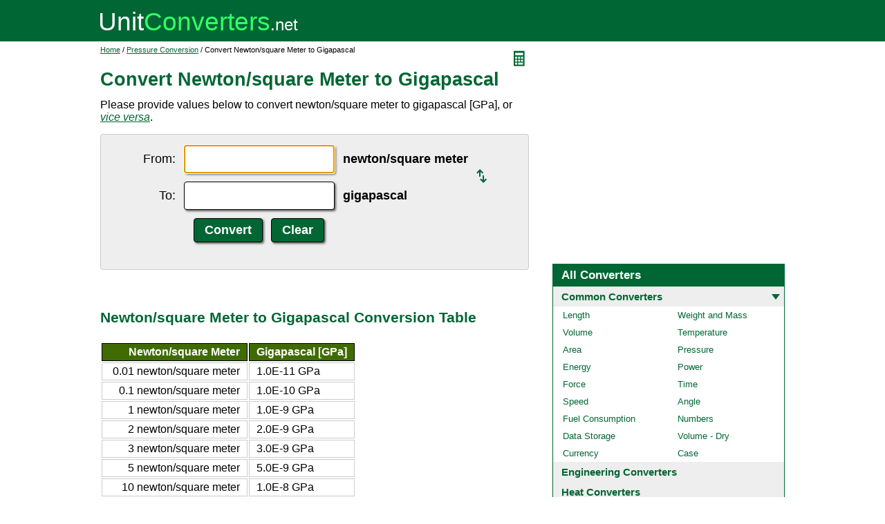

--- FILE ---
content_type: text/html; charset=UTF-8
request_url: https://www.unitconverters.net/pressure/newton-square-meter-to-gigapascal.htm
body_size: 2483
content:
<!DOCTYPE html>
<html lang="en">
<head>
	<meta http-equiv="content-type" content="text/html; charset=UTF-8" />
	<title>Convert Newton/square Meter to Gigapascal</title>
	<meta name="description" content="Instant free online tool for newton/square meter to gigapascal conversion or vice versa. The newton/square meter to gigapascal [GPa] conversion table and conversion steps are also listed. Also, explore tools to convert newton/square meter or gigapascal to other pressure units or learn more about pressure conversions." />
	<link rel="stylesheet" href="//d15gdne58bo42a.cloudfront.net/style-n.css" />
	<meta name="viewport" content="width=device-width, initial-scale=1.0">
	<script src="//d15gdne58bo42a.cloudfront.net/js/common.js" async></script>
	<link rel="apple-touch-icon" sizes="180x180" href="//d15gdne58bo42a.cloudfront.net/apple-touch-icon.png">
	<link rel="icon" type="image/png" sizes="32x32" href="//d15gdne58bo42a.cloudfront.net/icon-32x32.png">
	<link rel="icon" type="image/png" sizes="16x16" href="//d15gdne58bo42a.cloudfront.net/icon-16x16.png">
	<link rel="manifest" href="/manifest.json">
</head>
<body>
<div id="headerout">
	<div id="header">
		<div id="logo"><a href="/"><img src="//d15gdne58bo42a.cloudfront.net/images/logo.svg" width="288" height="28" alt="UnitConverters.net"></a></div>
	</div>
</div>
<div id="clear"></div>
<div id="contentout">
	<div id="content">
					<img src="//d15gdne58bo42a.cloudfront.net/images/calculator.svg" width="22" height="31" align="right" border="0" onClick="quickCaclShow('');" alt="calculator">
				<div class="topnav"><a href="/">Home</a> / <a href='/pressure-converter.html'>Pressure Conversion</a> / Convert Newton/square Meter to Gigapascal</div>
		<h1>Convert Newton/square Meter to Gigapascal</h1>
<p>Please provide values below to convert newton/square meter to gigapascal [GPa], or <a href="gigapascal-to-newton-square-meter.htm"><i>vice versa</i></a>.</p><div id="unquickcalc" style="display:none;"></div>
<form>
<div id="undctable">
<table align="center" cellpadding="5">
	<tr>
		<td class="bigtext uclabel" align="right"><label for="ucfrom">From:</label></td>		<td ><input type="text" name="ucfrom" class="ucdcinput" id="ucfrom" onKeyUp="ucDCUpdateResult(0);" autofocus></td>
		<td class="bigtext" ><label for="ucfrom"><b>newton/square meter</b></label></td>
		<td rowspan="2"><a href="gigapascal-to-newton-square-meter.htm"><img src="/images/switch.svg" alt="switch" width="15" height="20"></a></td>
	</tr>
	<tr>
		<td class="bigtext uclabel" align="right"><label for="ucto">To:</label></td>		<td ><input type="text" name="ucto" class="ucdcinput" id="ucto" onKeyUp="ucDCUpdateResult(1);"></td>
		<td class="bigtext" ><label for="ucto"><b>gigapascal</b></label></td>
	</tr>
	<tr>
			<td class="uclabel">&nbsp;</td><td align="center"><input type="hidden" name="ucfromunit" id="ucfromunit" value="newton/square meter [1.0E+18]"><input type="hidden" name="uctounit" id="uctounit" value="gigapascal [GPa] [1000000000]">			<input type="submit" value="Convert" class="ucdcsubmit" onclick="ucDCUpdateResult(processingType);return false;"> &nbsp;
			<input type="reset" value="Clear" class="ucdcsubmit">
		</td>
		<td colspan="2">&nbsp;</td>	</tr>
</table>
<div id="ucresult" class="ucresulttext"></div>
</div>
</form>
<script>noValidation=0;var processingType = 0;</script><br><br><h3>Newton/square Meter to Gigapascal Conversion Table</h3><table class="datatable"><tr><th align="right">Newton/square Meter</th><th>Gigapascal [GPa]</th></tr><tr><td align="right">0.01 newton/square meter</td><td>1.0E-11 GPa</td></tr><tr><td align="right">0.1 newton/square meter</td><td>1.0E-10 GPa</td></tr><tr><td align="right">1 newton/square meter</td><td>1.0E-9 GPa</td></tr><tr><td align="right">2 newton/square meter</td><td>2.0E-9 GPa</td></tr><tr><td align="right">3 newton/square meter</td><td>3.0E-9 GPa</td></tr><tr><td align="right">5 newton/square meter</td><td>5.0E-9 GPa</td></tr><tr><td align="right">10 newton/square meter</td><td>1.0E-8 GPa</td></tr><tr><td align="right">20 newton/square meter</td><td>2.0E-8 GPa</td></tr><tr><td align="right">50 newton/square meter</td><td>5.0E-8 GPa</td></tr><tr><td align="right">100 newton/square meter</td><td>1.0E-7 GPa</td></tr><tr><td align="right">1000 newton/square meter</td><td>1.0E-6 GPa</td></tr></table><br><br><h3>How to Convert Newton/square Meter to Gigapascal</h3><p class="bigtext">1 newton/square meter = 1.0E-9 GPa<br>1 GPa = 1000000000 newton/square meter<br></p><p class="bigtext"><b>Example:</b> convert 15 newton/square meter to GPa:<br>15 newton/square meter = 15 &times; 1.0E-9 GPa = 1.5E-8 GPa</p><br><br><h3>Popular Pressure Unit Conversions</h3><div id="toother"><div><a href="/pressure/bar-to-psi.htm">bar to psi</a></div><div><a href="/pressure/psi-to-bar.htm">psi to bar</a></div><div><a href="/pressure/kpa-to-psi.htm">kpa to psi</a></div><div><a href="/pressure/psi-to-kpa.htm">psi to kpa</a></div></div><br><h3>Convert Newton/square Meter to Other Pressure Units</h3><div id="toother"><div><a href="newton-square-meter-to-pascal.htm">Newton/square Meter to Pascal</a></div><div><a href="newton-square-meter-to-kilopascal.htm">Newton/square Meter to Kilopascal</a></div><div><a href="newton-square-meter-to-bar.htm">Newton/square Meter to Bar</a></div><div><a href="newton-square-meter-to-psi.htm">Newton/square Meter to Psi</a></div><div><a href="newton-square-meter-to-ksi.htm">Newton/square Meter to Ksi</a></div><div><a href="newton-square-meter-to-standard-atmosphere.htm">Newton/square Meter to Standard Atmosphere</a></div><div><a href="newton-square-meter-to-break.htm">Newton/square Meter to Break</a></div><div><a href="newton-square-meter-to-exapascal.htm">Newton/square Meter to Exapascal</a></div><div><a href="newton-square-meter-to-petapascal.htm">Newton/square Meter to Petapascal</a></div><div><a href="newton-square-meter-to-terapascal.htm">Newton/square Meter to Terapascal</a></div><div><a href="newton-square-meter-to-megapascal.htm">Newton/square Meter to Megapascal</a></div><div><a href="newton-square-meter-to-hectopascal.htm">Newton/square Meter to Hectopascal</a></div><div><a href="newton-square-meter-to-dekapascal.htm">Newton/square Meter to Dekapascal</a></div><div><a href="newton-square-meter-to-decipascal.htm">Newton/square Meter to Decipascal</a></div><div><a href="newton-square-meter-to-centipascal.htm">Newton/square Meter to Centipascal</a></div><div><a href="newton-square-meter-to-millipascal.htm">Newton/square Meter to Millipascal</a></div><div><a href="newton-square-meter-to-micropascal.htm">Newton/square Meter to Micropascal</a></div><div><a href="newton-square-meter-to-nanopascal.htm">Newton/square Meter to Nanopascal</a></div><div><a href="newton-square-meter-to-picopascal.htm">Newton/square Meter to Picopascal</a></div><div><a href="newton-square-meter-to-femtopascal.htm">Newton/square Meter to Femtopascal</a></div><div><a href="newton-square-meter-to-attopascal.htm">Newton/square Meter to Attopascal</a></div><div><a href="newton-square-meter-to-newton-square-centimeter.htm">Newton/square Meter to Newton/square Centimeter</a></div><div><a href="newton-square-meter-to-newton-square-millimeter.htm">Newton/square Meter to Newton/square Millimeter</a></div><div><a href="newton-square-meter-to-kilonewton-square-meter.htm">Newton/square Meter to Kilonewton/square Meter</a></div><div><a href="newton-square-meter-to-millibar.htm">Newton/square Meter to Millibar</a></div><div><a href="newton-square-meter-to-microbar.htm">Newton/square Meter to Microbar</a></div><div><a href="newton-square-meter-to-dyne-square-centimeter.htm">Newton/square Meter to Dyne/square Centimeter</a></div><div><a href="newton-square-meter-to-kilogram-force-square-meter.htm">Newton/square Meter to Kilogram-force/square Meter</a></div><div><a href="newton-square-meter-to-kilogram-force-sq-cm.htm">Newton/square Meter to Kilogram-force/sq. Cm</a></div><div><a href="newton-square-meter-to-kilogram-force-sq-millimeter.htm">Newton/square Meter to Kilogram-force/sq. Millimeter</a></div><div><a href="newton-square-meter-to-gram-force-sq-centimeter.htm">Newton/square Meter to Gram-force/sq. Centimeter</a></div><div><a href="newton-square-meter-to-ton-force-short-sq-foot.htm">Newton/square Meter to Ton-force (short)/sq. Foot</a></div><div><a href="newton-square-meter-to-ton-force-short-sq-inch.htm">Newton/square Meter to Ton-force (short)/sq. Inch</a></div><div><a href="newton-square-meter-to-ton-force-long-square-foot.htm">Newton/square Meter to Ton-force (long)/square Foot</a></div><div><a href="newton-square-meter-to-ton-force-long-square-inch.htm">Newton/square Meter to Ton-force (long)/square Inch</a></div><div><a href="newton-square-meter-to-kip-force-square-inch.htm">Newton/square Meter to Kip-force/square Inch</a></div><div><a href="newton-square-meter-to-pound-force-square-foot.htm">Newton/square Meter to Pound-force/square Foot</a></div><div><a href="newton-square-meter-to-pound-force-square-inch.htm">Newton/square Meter to Pound-force/square Inch</a></div><div><a href="newton-square-meter-to-poundal-square-foot.htm">Newton/square Meter to Poundal/square Foot</a></div><div><a href="newton-square-meter-to-torr.htm">Newton/square Meter to Torr</a></div><div><a href="newton-square-meter-to-centimeter-mercury-0-176-c.htm">Newton/square Meter to Centimeter Mercury (0&#176;C)</a></div><div><a href="newton-square-meter-to-millimeter-mercury-0-176-c.htm">Newton/square Meter to Millimeter Mercury (0&#176;C)</a></div><div><a href="newton-square-meter-to-inch-mercury-32-176-f.htm">Newton/square Meter to Inch Mercury (32&#176;F)</a></div><div><a href="newton-square-meter-to-inch-mercury-60-176-f.htm">Newton/square Meter to Inch Mercury (60&#176;F)</a></div><div><a href="newton-square-meter-to-centimeter-water-4-176-c.htm">Newton/square Meter to Centimeter Water (4&#176;C)</a></div><div><a href="newton-square-meter-to-millimeter-water-4-176-c.htm">Newton/square Meter to Millimeter Water (4&#176;C)</a></div><div><a href="newton-square-meter-to-inch-water-4-176-c.htm">Newton/square Meter to Inch Water (4&#176;C)</a></div><div><a href="newton-square-meter-to-foot-water-4-176-c.htm">Newton/square Meter to Foot Water (4&#176;C)</a></div><div><a href="newton-square-meter-to-inch-water-60-176-f.htm">Newton/square Meter to Inch Water (60&#176;F)</a></div><div><a href="newton-square-meter-to-foot-water-60-176-f.htm">Newton/square Meter to Foot Water (60&#176;F)</a></div><div><a href="newton-square-meter-to-atmosphere-technical.htm">Newton/square Meter to Atmosphere Technical</a></div></div>	</div>
	<div id="right">
		<div id="rightAdUnit" style="text-align:center;"><div style="min-height:280px; text-align:center;">
<script async src="https://securepubads.g.doubleclick.net/tag/js/gpt.js"></script>
<script>
  window.googletag = window.googletag || {cmd: []};
  googletag.cmd.push(function() {
	googletag.defineSlot('/1057446/UnitConverters-Top-Right-Desktop', [[336, 280], [300, 250]], 'div-gpt-ad-1589566514232-0').addService(googletag.pubads());
	googletag.pubads().enableSingleRequest();
	googletag.enableServices();
  });
</script>
<!-- /1057446/UnitConverters-Top-Right-Desktop -->
<div id='div-gpt-ad-1589566514232-0'>
  <script>
    googletag.cmd.push(function() { googletag.display('div-gpt-ad-1589566514232-0'); });
  </script>
</div>
</div>
<br></div><br><div id="othercalc"></div><script>var navSectionName = "Common Converters";</script>	</div>
</div>
<div id="clear"></div>
<div id="footer">
	<div id="footerin">
		<div id="footernav"><a href="/about-us.php">about us</a> | <a href="/about-us.php#terms">terms of use</a> | <a href="/about-us.php#privacy">privacy policy</a> | <a href="/sitemap.php">sitemap</a> &nbsp; &copy; 2008 - 2026 <a href="https://www.unitconverters.net">unitconverters.net</a></div>
	</div>
</div>
</body>
</html>

--- FILE ---
content_type: text/html; charset=utf-8
request_url: https://www.google.com/recaptcha/api2/aframe
body_size: 267
content:
<!DOCTYPE HTML><html><head><meta http-equiv="content-type" content="text/html; charset=UTF-8"></head><body><script nonce="df13UxL_TsHZI--xuIY3WA">/** Anti-fraud and anti-abuse applications only. See google.com/recaptcha */ try{var clients={'sodar':'https://pagead2.googlesyndication.com/pagead/sodar?'};window.addEventListener("message",function(a){try{if(a.source===window.parent){var b=JSON.parse(a.data);var c=clients[b['id']];if(c){var d=document.createElement('img');d.src=c+b['params']+'&rc='+(localStorage.getItem("rc::a")?sessionStorage.getItem("rc::b"):"");window.document.body.appendChild(d);sessionStorage.setItem("rc::e",parseInt(sessionStorage.getItem("rc::e")||0)+1);localStorage.setItem("rc::h",'1769673185189');}}}catch(b){}});window.parent.postMessage("_grecaptcha_ready", "*");}catch(b){}</script></body></html>